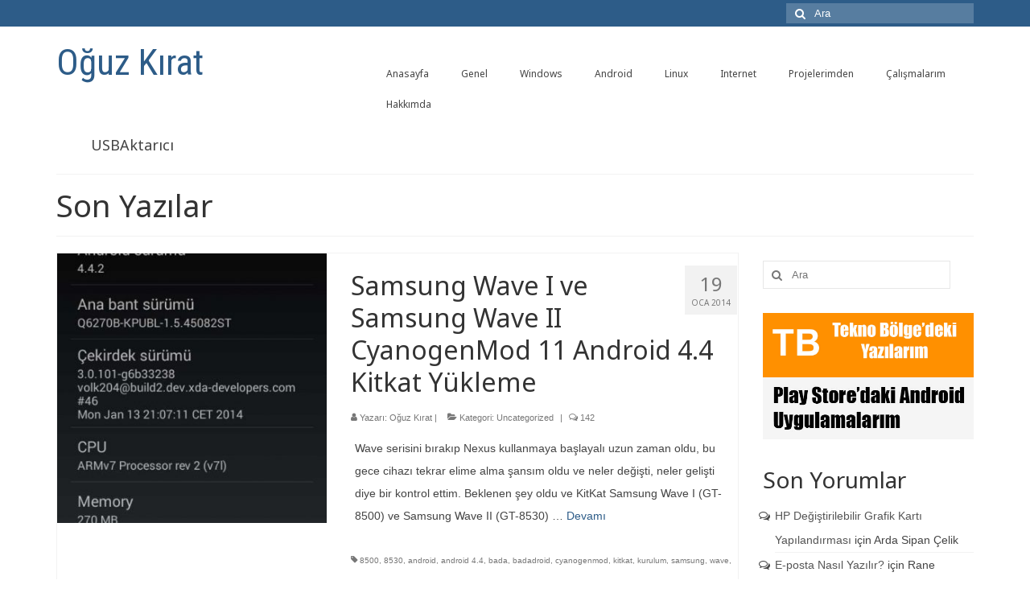

--- FILE ---
content_type: text/html; charset=UTF-8
request_url: https://blog.oguzkirat.com/page/2/
body_size: 12963
content:
<!DOCTYPE html>
<html class="no-js" lang="tr" itemscope="itemscope" itemtype="https://schema.org/WebPage">
<head>
  <meta charset="UTF-8">
  <meta name="viewport" content="width=device-width, initial-scale=1.0">
  <meta http-equiv="X-UA-Compatible" content="IE=edge">
  <title>Oğuz Kırat &#8211; Sayfa 2 &#8211; Oğuz&#039;un Kişisel Sitesi</title>
<meta name='robots' content='max-image-preview:large' />
<link rel='dns-prefetch' href='//fonts.googleapis.com' />
<link rel='dns-prefetch' href='//s.w.org' />
<link rel="alternate" type="application/rss+xml" title="Oğuz Kırat &raquo; beslemesi" href="https://blog.oguzkirat.com/feed/" />
<link rel="alternate" type="application/rss+xml" title="Oğuz Kırat &raquo; yorum beslemesi" href="https://blog.oguzkirat.com/comments/feed/" />
<script type="text/javascript">
window._wpemojiSettings = {"baseUrl":"https:\/\/s.w.org\/images\/core\/emoji\/13.1.0\/72x72\/","ext":".png","svgUrl":"https:\/\/s.w.org\/images\/core\/emoji\/13.1.0\/svg\/","svgExt":".svg","source":{"concatemoji":"https:\/\/blog.oguzkirat.com\/wp-includes\/js\/wp-emoji-release.min.js?ver=5.9.12"}};
/*! This file is auto-generated */
!function(e,a,t){var n,r,o,i=a.createElement("canvas"),p=i.getContext&&i.getContext("2d");function s(e,t){var a=String.fromCharCode;p.clearRect(0,0,i.width,i.height),p.fillText(a.apply(this,e),0,0);e=i.toDataURL();return p.clearRect(0,0,i.width,i.height),p.fillText(a.apply(this,t),0,0),e===i.toDataURL()}function c(e){var t=a.createElement("script");t.src=e,t.defer=t.type="text/javascript",a.getElementsByTagName("head")[0].appendChild(t)}for(o=Array("flag","emoji"),t.supports={everything:!0,everythingExceptFlag:!0},r=0;r<o.length;r++)t.supports[o[r]]=function(e){if(!p||!p.fillText)return!1;switch(p.textBaseline="top",p.font="600 32px Arial",e){case"flag":return s([127987,65039,8205,9895,65039],[127987,65039,8203,9895,65039])?!1:!s([55356,56826,55356,56819],[55356,56826,8203,55356,56819])&&!s([55356,57332,56128,56423,56128,56418,56128,56421,56128,56430,56128,56423,56128,56447],[55356,57332,8203,56128,56423,8203,56128,56418,8203,56128,56421,8203,56128,56430,8203,56128,56423,8203,56128,56447]);case"emoji":return!s([10084,65039,8205,55357,56613],[10084,65039,8203,55357,56613])}return!1}(o[r]),t.supports.everything=t.supports.everything&&t.supports[o[r]],"flag"!==o[r]&&(t.supports.everythingExceptFlag=t.supports.everythingExceptFlag&&t.supports[o[r]]);t.supports.everythingExceptFlag=t.supports.everythingExceptFlag&&!t.supports.flag,t.DOMReady=!1,t.readyCallback=function(){t.DOMReady=!0},t.supports.everything||(n=function(){t.readyCallback()},a.addEventListener?(a.addEventListener("DOMContentLoaded",n,!1),e.addEventListener("load",n,!1)):(e.attachEvent("onload",n),a.attachEvent("onreadystatechange",function(){"complete"===a.readyState&&t.readyCallback()})),(n=t.source||{}).concatemoji?c(n.concatemoji):n.wpemoji&&n.twemoji&&(c(n.twemoji),c(n.wpemoji)))}(window,document,window._wpemojiSettings);
</script>
<style type="text/css">
img.wp-smiley,
img.emoji {
	display: inline !important;
	border: none !important;
	box-shadow: none !important;
	height: 1em !important;
	width: 1em !important;
	margin: 0 0.07em !important;
	vertical-align: -0.1em !important;
	background: none !important;
	padding: 0 !important;
}
</style>
	<link rel='stylesheet' id='wp-block-library-css'  href='https://blog.oguzkirat.com/wp-includes/css/dist/block-library/style.min.css?ver=5.9.12' type='text/css' media='all' />
<style id='global-styles-inline-css' type='text/css'>
body{--wp--preset--color--black: #000;--wp--preset--color--cyan-bluish-gray: #abb8c3;--wp--preset--color--white: #fff;--wp--preset--color--pale-pink: #f78da7;--wp--preset--color--vivid-red: #cf2e2e;--wp--preset--color--luminous-vivid-orange: #ff6900;--wp--preset--color--luminous-vivid-amber: #fcb900;--wp--preset--color--light-green-cyan: #7bdcb5;--wp--preset--color--vivid-green-cyan: #00d084;--wp--preset--color--pale-cyan-blue: #8ed1fc;--wp--preset--color--vivid-cyan-blue: #0693e3;--wp--preset--color--vivid-purple: #9b51e0;--wp--preset--color--virtue-primary: #2d5c88;--wp--preset--color--virtue-primary-light: #6c8dab;--wp--preset--color--very-light-gray: #eee;--wp--preset--color--very-dark-gray: #444;--wp--preset--gradient--vivid-cyan-blue-to-vivid-purple: linear-gradient(135deg,rgba(6,147,227,1) 0%,rgb(155,81,224) 100%);--wp--preset--gradient--light-green-cyan-to-vivid-green-cyan: linear-gradient(135deg,rgb(122,220,180) 0%,rgb(0,208,130) 100%);--wp--preset--gradient--luminous-vivid-amber-to-luminous-vivid-orange: linear-gradient(135deg,rgba(252,185,0,1) 0%,rgba(255,105,0,1) 100%);--wp--preset--gradient--luminous-vivid-orange-to-vivid-red: linear-gradient(135deg,rgba(255,105,0,1) 0%,rgb(207,46,46) 100%);--wp--preset--gradient--very-light-gray-to-cyan-bluish-gray: linear-gradient(135deg,rgb(238,238,238) 0%,rgb(169,184,195) 100%);--wp--preset--gradient--cool-to-warm-spectrum: linear-gradient(135deg,rgb(74,234,220) 0%,rgb(151,120,209) 20%,rgb(207,42,186) 40%,rgb(238,44,130) 60%,rgb(251,105,98) 80%,rgb(254,248,76) 100%);--wp--preset--gradient--blush-light-purple: linear-gradient(135deg,rgb(255,206,236) 0%,rgb(152,150,240) 100%);--wp--preset--gradient--blush-bordeaux: linear-gradient(135deg,rgb(254,205,165) 0%,rgb(254,45,45) 50%,rgb(107,0,62) 100%);--wp--preset--gradient--luminous-dusk: linear-gradient(135deg,rgb(255,203,112) 0%,rgb(199,81,192) 50%,rgb(65,88,208) 100%);--wp--preset--gradient--pale-ocean: linear-gradient(135deg,rgb(255,245,203) 0%,rgb(182,227,212) 50%,rgb(51,167,181) 100%);--wp--preset--gradient--electric-grass: linear-gradient(135deg,rgb(202,248,128) 0%,rgb(113,206,126) 100%);--wp--preset--gradient--midnight: linear-gradient(135deg,rgb(2,3,129) 0%,rgb(40,116,252) 100%);--wp--preset--duotone--dark-grayscale: url('#wp-duotone-dark-grayscale');--wp--preset--duotone--grayscale: url('#wp-duotone-grayscale');--wp--preset--duotone--purple-yellow: url('#wp-duotone-purple-yellow');--wp--preset--duotone--blue-red: url('#wp-duotone-blue-red');--wp--preset--duotone--midnight: url('#wp-duotone-midnight');--wp--preset--duotone--magenta-yellow: url('#wp-duotone-magenta-yellow');--wp--preset--duotone--purple-green: url('#wp-duotone-purple-green');--wp--preset--duotone--blue-orange: url('#wp-duotone-blue-orange');--wp--preset--font-size--small: 13px;--wp--preset--font-size--medium: 20px;--wp--preset--font-size--large: 36px;--wp--preset--font-size--x-large: 42px;}.has-black-color{color: var(--wp--preset--color--black) !important;}.has-cyan-bluish-gray-color{color: var(--wp--preset--color--cyan-bluish-gray) !important;}.has-white-color{color: var(--wp--preset--color--white) !important;}.has-pale-pink-color{color: var(--wp--preset--color--pale-pink) !important;}.has-vivid-red-color{color: var(--wp--preset--color--vivid-red) !important;}.has-luminous-vivid-orange-color{color: var(--wp--preset--color--luminous-vivid-orange) !important;}.has-luminous-vivid-amber-color{color: var(--wp--preset--color--luminous-vivid-amber) !important;}.has-light-green-cyan-color{color: var(--wp--preset--color--light-green-cyan) !important;}.has-vivid-green-cyan-color{color: var(--wp--preset--color--vivid-green-cyan) !important;}.has-pale-cyan-blue-color{color: var(--wp--preset--color--pale-cyan-blue) !important;}.has-vivid-cyan-blue-color{color: var(--wp--preset--color--vivid-cyan-blue) !important;}.has-vivid-purple-color{color: var(--wp--preset--color--vivid-purple) !important;}.has-black-background-color{background-color: var(--wp--preset--color--black) !important;}.has-cyan-bluish-gray-background-color{background-color: var(--wp--preset--color--cyan-bluish-gray) !important;}.has-white-background-color{background-color: var(--wp--preset--color--white) !important;}.has-pale-pink-background-color{background-color: var(--wp--preset--color--pale-pink) !important;}.has-vivid-red-background-color{background-color: var(--wp--preset--color--vivid-red) !important;}.has-luminous-vivid-orange-background-color{background-color: var(--wp--preset--color--luminous-vivid-orange) !important;}.has-luminous-vivid-amber-background-color{background-color: var(--wp--preset--color--luminous-vivid-amber) !important;}.has-light-green-cyan-background-color{background-color: var(--wp--preset--color--light-green-cyan) !important;}.has-vivid-green-cyan-background-color{background-color: var(--wp--preset--color--vivid-green-cyan) !important;}.has-pale-cyan-blue-background-color{background-color: var(--wp--preset--color--pale-cyan-blue) !important;}.has-vivid-cyan-blue-background-color{background-color: var(--wp--preset--color--vivid-cyan-blue) !important;}.has-vivid-purple-background-color{background-color: var(--wp--preset--color--vivid-purple) !important;}.has-black-border-color{border-color: var(--wp--preset--color--black) !important;}.has-cyan-bluish-gray-border-color{border-color: var(--wp--preset--color--cyan-bluish-gray) !important;}.has-white-border-color{border-color: var(--wp--preset--color--white) !important;}.has-pale-pink-border-color{border-color: var(--wp--preset--color--pale-pink) !important;}.has-vivid-red-border-color{border-color: var(--wp--preset--color--vivid-red) !important;}.has-luminous-vivid-orange-border-color{border-color: var(--wp--preset--color--luminous-vivid-orange) !important;}.has-luminous-vivid-amber-border-color{border-color: var(--wp--preset--color--luminous-vivid-amber) !important;}.has-light-green-cyan-border-color{border-color: var(--wp--preset--color--light-green-cyan) !important;}.has-vivid-green-cyan-border-color{border-color: var(--wp--preset--color--vivid-green-cyan) !important;}.has-pale-cyan-blue-border-color{border-color: var(--wp--preset--color--pale-cyan-blue) !important;}.has-vivid-cyan-blue-border-color{border-color: var(--wp--preset--color--vivid-cyan-blue) !important;}.has-vivid-purple-border-color{border-color: var(--wp--preset--color--vivid-purple) !important;}.has-vivid-cyan-blue-to-vivid-purple-gradient-background{background: var(--wp--preset--gradient--vivid-cyan-blue-to-vivid-purple) !important;}.has-light-green-cyan-to-vivid-green-cyan-gradient-background{background: var(--wp--preset--gradient--light-green-cyan-to-vivid-green-cyan) !important;}.has-luminous-vivid-amber-to-luminous-vivid-orange-gradient-background{background: var(--wp--preset--gradient--luminous-vivid-amber-to-luminous-vivid-orange) !important;}.has-luminous-vivid-orange-to-vivid-red-gradient-background{background: var(--wp--preset--gradient--luminous-vivid-orange-to-vivid-red) !important;}.has-very-light-gray-to-cyan-bluish-gray-gradient-background{background: var(--wp--preset--gradient--very-light-gray-to-cyan-bluish-gray) !important;}.has-cool-to-warm-spectrum-gradient-background{background: var(--wp--preset--gradient--cool-to-warm-spectrum) !important;}.has-blush-light-purple-gradient-background{background: var(--wp--preset--gradient--blush-light-purple) !important;}.has-blush-bordeaux-gradient-background{background: var(--wp--preset--gradient--blush-bordeaux) !important;}.has-luminous-dusk-gradient-background{background: var(--wp--preset--gradient--luminous-dusk) !important;}.has-pale-ocean-gradient-background{background: var(--wp--preset--gradient--pale-ocean) !important;}.has-electric-grass-gradient-background{background: var(--wp--preset--gradient--electric-grass) !important;}.has-midnight-gradient-background{background: var(--wp--preset--gradient--midnight) !important;}.has-small-font-size{font-size: var(--wp--preset--font-size--small) !important;}.has-medium-font-size{font-size: var(--wp--preset--font-size--medium) !important;}.has-large-font-size{font-size: var(--wp--preset--font-size--large) !important;}.has-x-large-font-size{font-size: var(--wp--preset--font-size--x-large) !important;}
</style>
<link rel='stylesheet' id='virtue_theme-css'  href='https://blog.oguzkirat.com/wp-content/themes/virtue/assets/css/virtue.css?ver=3.4.5' type='text/css' media='all' />
<link rel='stylesheet' id='virtue_skin-css'  href='https://blog.oguzkirat.com/wp-content/themes/virtue/assets/css/skins/default.css?ver=3.4.5' type='text/css' media='all' />
<link rel='stylesheet' id='redux-google-fonts-virtue-css'  href='https://fonts.googleapis.com/css?family=Roboto+Condensed%3A400%7CLato%3A400%7CNoto+Sans%3A400%2C700&#038;subset=latin-ext&#038;ver=1539891007' type='text/css' media='all' />
<!--[if lt IE 9]>
<script type='text/javascript' src='https://blog.oguzkirat.com/wp-content/themes/virtue/assets/js/vendor/respond.min.js?ver=5.9.12' id='virtue-respond-js'></script>
<![endif]-->
<script type='text/javascript' src='https://blog.oguzkirat.com/wp-includes/js/jquery/jquery.min.js?ver=3.6.0' id='jquery-core-js'></script>
<script type='text/javascript' src='https://blog.oguzkirat.com/wp-includes/js/jquery/jquery-migrate.min.js?ver=3.3.2' id='jquery-migrate-js'></script>
<link rel="https://api.w.org/" href="https://blog.oguzkirat.com/wp-json/" /><link rel="EditURI" type="application/rsd+xml" title="RSD" href="https://blog.oguzkirat.com/xmlrpc.php?rsd" />
<link rel="wlwmanifest" type="application/wlwmanifest+xml" href="https://blog.oguzkirat.com/wp-includes/wlwmanifest.xml" /> 
<meta name="generator" content="WordPress 5.9.12" />
<style type="text/css">#logo {padding-top:25px;}#logo {padding-bottom:10px;}#logo {margin-left:0px;}#logo {margin-right:0px;}#nav-main {margin-top:40px;}#nav-main {margin-bottom:10px;}.headerfont, .tp-caption {font-family:Noto Sans;}.topbarmenu ul li {font-family:Noto Sans;}input[type=number]::-webkit-inner-spin-button, input[type=number]::-webkit-outer-spin-button { -webkit-appearance: none; margin: 0; } input[type=number] {-moz-appearance: textfield;}.quantity input::-webkit-outer-spin-button,.quantity input::-webkit-inner-spin-button {display: none;}.product_item .product_details h5 {text-transform: none;}.product_item .product_details h5 {min-height:40px;}.entry-content p { margin-bottom:16px;}</style><style type="text/css">.recentcomments a{display:inline !important;padding:0 !important;margin:0 !important;}</style><style type="text/css" title="dynamic-css" class="options-output">header #logo a.brand,.logofont{font-family:"Roboto Condensed";line-height:40px;font-weight:400;font-style:normal;font-size:45px;}.kad_tagline{font-family:Lato;line-height:20px;font-weight:400;font-style:normal;color:#444444;font-size:14px;}.product_item .product_details h5{font-family:Lato;line-height:20px;font-weight:normal;font-style:700;font-size:16px;}h1{font-family:"Noto Sans";line-height:40px;font-weight:400;font-style:normal;font-size:38px;}h2{font-family:"Noto Sans";line-height:40px;font-weight:normal;font-style:normal;font-size:32px;}h3{font-family:"Noto Sans";line-height:40px;font-weight:400;font-style:normal;font-size:28px;}h4{font-family:"Noto Sans";line-height:40px;font-weight:400;font-style:normal;font-size:24px;}h5{font-family:"Noto Sans";line-height:24px;font-weight:700;font-style:normal;font-size:18px;}body{font-family:Verdana, Geneva, sans-serif;line-height:28px;font-weight:400;font-style:normal;font-size:14px;}#nav-main ul.sf-menu a{font-family:"Noto Sans";line-height:18px;font-weight:400;font-style:normal;font-size:12px;}#nav-second ul.sf-menu a{font-family:"Noto Sans";line-height:22px;font-weight:400;font-style:normal;font-size:18px;}.kad-nav-inner .kad-mnav, .kad-mobile-nav .kad-nav-inner li a,.nav-trigger-case{font-family:"Noto Sans";line-height:20px;font-weight:400;font-style:normal;font-size:16px;}</style></head>
<body class="home blog paged wp-embed-responsive paged-2 wide">
	<div id="kt-skip-link"><a href="#content">Skip to Main Content</a></div><svg xmlns="http://www.w3.org/2000/svg" viewBox="0 0 0 0" width="0" height="0" focusable="false" role="none" style="visibility: hidden; position: absolute; left: -9999px; overflow: hidden;" ><defs><filter id="wp-duotone-dark-grayscale"><feColorMatrix color-interpolation-filters="sRGB" type="matrix" values=" .299 .587 .114 0 0 .299 .587 .114 0 0 .299 .587 .114 0 0 .299 .587 .114 0 0 " /><feComponentTransfer color-interpolation-filters="sRGB" ><feFuncR type="table" tableValues="0 0.49803921568627" /><feFuncG type="table" tableValues="0 0.49803921568627" /><feFuncB type="table" tableValues="0 0.49803921568627" /><feFuncA type="table" tableValues="1 1" /></feComponentTransfer><feComposite in2="SourceGraphic" operator="in" /></filter></defs></svg><svg xmlns="http://www.w3.org/2000/svg" viewBox="0 0 0 0" width="0" height="0" focusable="false" role="none" style="visibility: hidden; position: absolute; left: -9999px; overflow: hidden;" ><defs><filter id="wp-duotone-grayscale"><feColorMatrix color-interpolation-filters="sRGB" type="matrix" values=" .299 .587 .114 0 0 .299 .587 .114 0 0 .299 .587 .114 0 0 .299 .587 .114 0 0 " /><feComponentTransfer color-interpolation-filters="sRGB" ><feFuncR type="table" tableValues="0 1" /><feFuncG type="table" tableValues="0 1" /><feFuncB type="table" tableValues="0 1" /><feFuncA type="table" tableValues="1 1" /></feComponentTransfer><feComposite in2="SourceGraphic" operator="in" /></filter></defs></svg><svg xmlns="http://www.w3.org/2000/svg" viewBox="0 0 0 0" width="0" height="0" focusable="false" role="none" style="visibility: hidden; position: absolute; left: -9999px; overflow: hidden;" ><defs><filter id="wp-duotone-purple-yellow"><feColorMatrix color-interpolation-filters="sRGB" type="matrix" values=" .299 .587 .114 0 0 .299 .587 .114 0 0 .299 .587 .114 0 0 .299 .587 .114 0 0 " /><feComponentTransfer color-interpolation-filters="sRGB" ><feFuncR type="table" tableValues="0.54901960784314 0.98823529411765" /><feFuncG type="table" tableValues="0 1" /><feFuncB type="table" tableValues="0.71764705882353 0.25490196078431" /><feFuncA type="table" tableValues="1 1" /></feComponentTransfer><feComposite in2="SourceGraphic" operator="in" /></filter></defs></svg><svg xmlns="http://www.w3.org/2000/svg" viewBox="0 0 0 0" width="0" height="0" focusable="false" role="none" style="visibility: hidden; position: absolute; left: -9999px; overflow: hidden;" ><defs><filter id="wp-duotone-blue-red"><feColorMatrix color-interpolation-filters="sRGB" type="matrix" values=" .299 .587 .114 0 0 .299 .587 .114 0 0 .299 .587 .114 0 0 .299 .587 .114 0 0 " /><feComponentTransfer color-interpolation-filters="sRGB" ><feFuncR type="table" tableValues="0 1" /><feFuncG type="table" tableValues="0 0.27843137254902" /><feFuncB type="table" tableValues="0.5921568627451 0.27843137254902" /><feFuncA type="table" tableValues="1 1" /></feComponentTransfer><feComposite in2="SourceGraphic" operator="in" /></filter></defs></svg><svg xmlns="http://www.w3.org/2000/svg" viewBox="0 0 0 0" width="0" height="0" focusable="false" role="none" style="visibility: hidden; position: absolute; left: -9999px; overflow: hidden;" ><defs><filter id="wp-duotone-midnight"><feColorMatrix color-interpolation-filters="sRGB" type="matrix" values=" .299 .587 .114 0 0 .299 .587 .114 0 0 .299 .587 .114 0 0 .299 .587 .114 0 0 " /><feComponentTransfer color-interpolation-filters="sRGB" ><feFuncR type="table" tableValues="0 0" /><feFuncG type="table" tableValues="0 0.64705882352941" /><feFuncB type="table" tableValues="0 1" /><feFuncA type="table" tableValues="1 1" /></feComponentTransfer><feComposite in2="SourceGraphic" operator="in" /></filter></defs></svg><svg xmlns="http://www.w3.org/2000/svg" viewBox="0 0 0 0" width="0" height="0" focusable="false" role="none" style="visibility: hidden; position: absolute; left: -9999px; overflow: hidden;" ><defs><filter id="wp-duotone-magenta-yellow"><feColorMatrix color-interpolation-filters="sRGB" type="matrix" values=" .299 .587 .114 0 0 .299 .587 .114 0 0 .299 .587 .114 0 0 .299 .587 .114 0 0 " /><feComponentTransfer color-interpolation-filters="sRGB" ><feFuncR type="table" tableValues="0.78039215686275 1" /><feFuncG type="table" tableValues="0 0.94901960784314" /><feFuncB type="table" tableValues="0.35294117647059 0.47058823529412" /><feFuncA type="table" tableValues="1 1" /></feComponentTransfer><feComposite in2="SourceGraphic" operator="in" /></filter></defs></svg><svg xmlns="http://www.w3.org/2000/svg" viewBox="0 0 0 0" width="0" height="0" focusable="false" role="none" style="visibility: hidden; position: absolute; left: -9999px; overflow: hidden;" ><defs><filter id="wp-duotone-purple-green"><feColorMatrix color-interpolation-filters="sRGB" type="matrix" values=" .299 .587 .114 0 0 .299 .587 .114 0 0 .299 .587 .114 0 0 .299 .587 .114 0 0 " /><feComponentTransfer color-interpolation-filters="sRGB" ><feFuncR type="table" tableValues="0.65098039215686 0.40392156862745" /><feFuncG type="table" tableValues="0 1" /><feFuncB type="table" tableValues="0.44705882352941 0.4" /><feFuncA type="table" tableValues="1 1" /></feComponentTransfer><feComposite in2="SourceGraphic" operator="in" /></filter></defs></svg><svg xmlns="http://www.w3.org/2000/svg" viewBox="0 0 0 0" width="0" height="0" focusable="false" role="none" style="visibility: hidden; position: absolute; left: -9999px; overflow: hidden;" ><defs><filter id="wp-duotone-blue-orange"><feColorMatrix color-interpolation-filters="sRGB" type="matrix" values=" .299 .587 .114 0 0 .299 .587 .114 0 0 .299 .587 .114 0 0 .299 .587 .114 0 0 " /><feComponentTransfer color-interpolation-filters="sRGB" ><feFuncR type="table" tableValues="0.098039215686275 1" /><feFuncG type="table" tableValues="0 0.66274509803922" /><feFuncB type="table" tableValues="0.84705882352941 0.41960784313725" /><feFuncA type="table" tableValues="1 1" /></feComponentTransfer><feComposite in2="SourceGraphic" operator="in" /></filter></defs></svg>
	<div id="wrapper" class="container">
	<header class="banner headerclass" itemscope itemtype="https://schema.org/WPHeader">
	<div id="topbar" class="topclass">
	<div class="container">
		<div class="row">
			<div class="col-md-6 col-sm-6 kad-topbar-left">
				<div class="topbarmenu clearfix">
								</div>
			</div><!-- close col-md-6 --> 
			<div class="col-md-6 col-sm-6 kad-topbar-right">
				<div id="topbar-search" class="topbar-widget">
					<form role="search" method="get" class="form-search" action="https://blog.oguzkirat.com/">
	<label>
		<span class="screen-reader-text">Şunu ara:</span>
		<input type="text" value="" name="s" class="search-query" placeholder="Ara">
	</label>
	<button type="submit" class="search-icon"><i class="icon-search"></i></button>
</form>				</div>
			</div> <!-- close col-md-6-->
		</div> <!-- Close Row -->
	</div> <!-- Close Container -->
</div>	<div class="container">
		<div class="row">
			<div class="col-md-4 clearfix kad-header-left">
				<div id="logo" class="logocase">
					<a class="brand logofont" href="https://blog.oguzkirat.com/">
						Oğuz Kırat					</a>
									</div> <!-- Close #logo -->
			</div><!-- close logo span -->
							<div class="col-md-8 kad-header-right">
					<nav id="nav-main" class="clearfix" itemscope itemtype="https://schema.org/SiteNavigationElement">
						<ul id="menu-anamenu" class="sf-menu"><li  class=" current-menu-item menu-item-5"><a href="https://blog.oguzkirat.com"><span>Anasayfa</span></a></li>
<li  class=" menu-item-1145"><a href="https://blog.oguzkirat.com/kategori/genel/"><span>Genel</span></a></li>
<li  class=" menu-item-1216"><a href="https://blog.oguzkirat.com/kategori/windows-bolumu/"><span>Windows</span></a></li>
<li  class=" menu-item-1217"><a href="https://blog.oguzkirat.com/kategori/android-bolumu/"><span>Android</span></a></li>
<li  class=" menu-item-1143"><a href="https://blog.oguzkirat.com/kategori/linux-bolumu/"><span>Linux</span></a></li>
<li  class=" menu-item-1142"><a href="https://blog.oguzkirat.com/kategori/internet-bolumu/"><span>Internet</span></a></li>
<li  class=" menu-item-1201"><a href="https://blog.oguzkirat.com/kategori/projelerimden/"><span>Projelerimden</span></a></li>
<li  class=" sf-dropdown menu-item-633"><a href="https://blog.oguzkirat.com/calisma-listesi/"><span>Çalışmalarım</span></a>
<ul class="sub-menu sf-dropdown-menu dropdown">
	<li  class=" menu-item-615"><a title=" " href="https://blog.oguzkirat.com/calisma-listesi/"><span>Tüm Çalışmalarım</span></a></li>
	<li  class=" menu-item-614"><a title=" " href="https://blog.oguzkirat.com/odullu-calismalarim/"><span>Ödüllü Çalışmalarım</span></a></li>
</ul>
</li>
<li  class=" menu-item-632"><a href="https://blog.oguzkirat.com/hakkimda/"><span>Hakkımda</span></a></li>
</ul>					</nav> 
				</div> <!-- Close menuclass-->
			       
		</div> <!-- Close Row -->
					<div id="mobile-nav-trigger" class="nav-trigger">
				<button class="nav-trigger-case mobileclass collapsed" data-toggle="collapse" data-target=".kad-nav-collapse">
					<span class="kad-navbtn"><i class="icon-reorder"></i></span>
					<span class="kad-menu-name">Menü</span>
				</button>
			</div>
			<div id="kad-mobile-nav" class="kad-mobile-nav">
				<div class="kad-nav-inner mobileclass">
					<div class="kad-nav-collapse">
					<ul id="menu-anamenu-1" class="kad-mnav"><li  class=" current-menu-item menu-item-5"><a href="https://blog.oguzkirat.com"><span>Anasayfa</span></a></li>
<li  class=" menu-item-1145"><a href="https://blog.oguzkirat.com/kategori/genel/"><span>Genel</span></a></li>
<li  class=" menu-item-1216"><a href="https://blog.oguzkirat.com/kategori/windows-bolumu/"><span>Windows</span></a></li>
<li  class=" menu-item-1217"><a href="https://blog.oguzkirat.com/kategori/android-bolumu/"><span>Android</span></a></li>
<li  class=" menu-item-1143"><a href="https://blog.oguzkirat.com/kategori/linux-bolumu/"><span>Linux</span></a></li>
<li  class=" menu-item-1142"><a href="https://blog.oguzkirat.com/kategori/internet-bolumu/"><span>Internet</span></a></li>
<li  class=" menu-item-1201"><a href="https://blog.oguzkirat.com/kategori/projelerimden/"><span>Projelerimden</span></a></li>
<li  class=" sf-dropdown menu-item-633"><a href="https://blog.oguzkirat.com/calisma-listesi/"><span>Çalışmalarım</span></a>
<ul class="sub-menu sf-dropdown-menu dropdown">
	<li  class=" menu-item-615"><a title=" " href="https://blog.oguzkirat.com/calisma-listesi/"><span>Tüm Çalışmalarım</span></a></li>
	<li  class=" menu-item-614"><a title=" " href="https://blog.oguzkirat.com/odullu-calismalarim/"><span>Ödüllü Çalışmalarım</span></a></li>
</ul>
</li>
<li  class=" menu-item-632"><a href="https://blog.oguzkirat.com/hakkimda/"><span>Hakkımda</span></a></li>
</ul>					</div>
				</div>
			</div>
		 
	</div> <!-- Close Container -->
			<section id="cat_nav" class="navclass">
			<div class="container">
				<nav id="nav-second" class="clearfix" itemscope itemtype="https://schema.org/SiteNavigationElement">
					<ul id="menu-ikincimenu" class="sf-menu"><li  class=" menu-item-958"><a href="http://usbaktarici.oguzkirat.com"><span>USBAktarıcı</span></a></li>
</ul>				</nav>
			</div><!--close container-->
		</section>
	</header>
	<div class="wrap contentclass" role="document">

			<div id="homeheader" class="welcomeclass">
			<div class="container">
				<div class="page-header">
					<h1 class="entry-title" itemprop="name">
						Son Yazılar					</h1>
				</div>
			</div><!--container-->
		</div><!--welomeclass-->
	
	<div id="content" class="container homepagecontent container-contained">
		<div class="row">
			<div class="main col-lg-9 col-md-8" role="main">
				<div class="entry-content" itemprop="mainContentOfPage" itemscope itemtype="https://schema.org/WebPageElement">

													<div class="homecontent   postlist clearfix home-margin"> 
										    <article id="post-1371" class="post-1371 post type-post status-publish format-standard has-post-thumbnail hentry category-uncategorized tag-367 tag-368 tag-android tag-android-4-4 tag-bada tag-badadroid tag-cyanogenmod tag-kitkat tag-kurulum tag-samsung tag-wave tag-yukleme" itemscope="" itemtype="https://schema.org/BlogPosting">
        <div class="row">
                        <div class="col-md-5 post-image-container">
                    <div class="imghoverclass img-margin-center" itemprop="image" itemscope itemtype="https://schema.org/ImageObject">
                        <a href="https://blog.oguzkirat.com/1371/samsung-wave-i-cyanogenmod-11-android-4-4-kitkat-yukleme/" title="Samsung Wave I ve Samsung Wave II CyanogenMod 11 Android 4.4 Kitkat Yükleme">
                            <img src="https://blog.oguzkirat.com/wp-content/uploads/2014/01/badadroid-cm11-sc2-365x365.jpg" alt="Samsung Wave I ve Samsung Wave II CyanogenMod 11 Android 4.4 Kitkat Yükleme" width="365" height="365" itemprop="contentUrl"   class="iconhover" srcset="https://blog.oguzkirat.com/wp-content/uploads/2014/01/badadroid-cm11-sc2-365x365.jpg 365w, https://blog.oguzkirat.com/wp-content/uploads/2014/01/badadroid-cm11-sc2-150x150.jpg 150w" sizes="(max-width: 365px) 100vw, 365px">
								<meta itemprop="url" content="https://blog.oguzkirat.com/wp-content/uploads/2014/01/badadroid-cm11-sc2-365x365.jpg">
								<meta itemprop="width" content="365">
								<meta itemprop="height" content="365">
                        </a> 
                     </div>
                 </div>
                    
            <div class="col-md-7 post-text-container postcontent">
                <div class="postmeta updated color_gray">
	<div class="postdate bg-lightgray headerfont">
		<meta itemprop="datePublished" content="2016-01-19T03:50:30+02:00">
		<span class="postday">19</span>
		Oca 2014	</div>
</div> 
                <header>
                    <a href="https://blog.oguzkirat.com/1371/samsung-wave-i-cyanogenmod-11-android-4-4-kitkat-yukleme/">
                        <h2 class="entry-title" itemprop="name headline">
                            Samsung Wave I ve Samsung Wave II CyanogenMod 11 Android 4.4 Kitkat Yükleme 
                        </h2>
                    </a>
                    <div class="subhead">
    <span class="postauthortop author vcard">
    <i class="icon-user"></i> Yazarı:  <span itemprop="author"><a href="https://blog.oguzkirat.com/author/oguz/" class="fn" rel="author">Oğuz Kırat</a></span> |</span>
      
    <span class="postedintop"><i class="icon-folder-open"></i> Kategori: <a href="https://blog.oguzkirat.com/kategori/uncategorized/" rel="category tag">Uncategorized</a></span>     <span class="kad-hidepostedin">|</span>
    <span class="postcommentscount">
    <i class="icon-comments-alt"></i> 142    </span>
</div>    
                </header>
                <div class="entry-content" itemprop="description">
                    <p>Wave serisini bırakıp Nexus kullanmaya başlayalı uzun zaman oldu, bu gece cihazı tekrar elime alma şansım oldu ve neler değişti, neler gelişti diye bir kontrol ettim. Beklenen şey oldu ve KitKat Samsung Wave I (GT-8500) ve Samsung Wave II (GT-8530) &hellip; <a href="https://blog.oguzkirat.com/1371/samsung-wave-i-cyanogenmod-11-android-4-4-kitkat-yukleme/">Devamı</a></p>
                </div>
                <footer>
                <meta itemscope itemprop="mainEntityOfPage" content="https://blog.oguzkirat.com/1371/samsung-wave-i-cyanogenmod-11-android-4-4-kitkat-yukleme/" itemType="https://schema.org/WebPage" itemid="https://blog.oguzkirat.com/1371/samsung-wave-i-cyanogenmod-11-android-4-4-kitkat-yukleme/"><meta itemprop="dateModified" content="2016-01-19T03:50:30+02:00"><div itemprop="publisher" itemscope itemtype="https://schema.org/Organization"><meta itemprop="name" content="Oğuz Kırat"></div>                        <span class="posttags color_gray"><i class="icon-tag"></i> <a href="https://blog.oguzkirat.com/etiket/8500/" rel="tag">8500</a>, <a href="https://blog.oguzkirat.com/etiket/8530/" rel="tag">8530</a>, <a href="https://blog.oguzkirat.com/etiket/android/" rel="tag">android</a>, <a href="https://blog.oguzkirat.com/etiket/android-4-4/" rel="tag">android 4.4</a>, <a href="https://blog.oguzkirat.com/etiket/bada/" rel="tag">bada</a>, <a href="https://blog.oguzkirat.com/etiket/badadroid/" rel="tag">badadroid</a>, <a href="https://blog.oguzkirat.com/etiket/cyanogenmod/" rel="tag">cyanogenmod</a>, <a href="https://blog.oguzkirat.com/etiket/kitkat/" rel="tag">kitkat</a>, <a href="https://blog.oguzkirat.com/etiket/kurulum/" rel="tag">kurulum</a>, <a href="https://blog.oguzkirat.com/etiket/samsung/" rel="tag">samsung</a>, <a href="https://blog.oguzkirat.com/etiket/wave/" rel="tag">wave</a>, <a href="https://blog.oguzkirat.com/etiket/yukleme/" rel="tag">yükleme</a></span>
                                    </footer>
            </div><!-- Text size -->
        </div><!-- row-->
    </article> <!-- Article -->    <article id="post-1303" class="post-1303 post type-post status-publish format-standard hentry category-anasayfa category-genel category-haberakisi tag-6770m tag-amd tag-degistirilebilir tag-ekran tag-grafik tag-grafikler tag-guncelleme tag-hd tag-hp tag-intel tag-karti tag-pavilion tag-radeon tag-surucu" itemscope="" itemtype="https://schema.org/BlogPosting">
        <div class="row">
                        <div class="col-md-5 post-image-container">
                    <div class="imghoverclass img-margin-center" itemprop="image" itemscope itemtype="https://schema.org/ImageObject">
                        <a href="https://blog.oguzkirat.com/1303/amd-intel-hybrid-degistirilebilir-ekran-grafik-kartlarinin-suruculerini-son-surume-guncelleme/" title="AMD + Intel Hybrid Değiştirilebilir Ekran Kartlarının Sürücülerini Son Sürüme Güncelleme">
                            <img src="https://blog.oguzkirat.com/wp-content/themes/virtue/assets/img/placeholder-min.jpg" alt="AMD + Intel Hybrid Değiştirilebilir Ekran Kartlarının Sürücülerini Son Sürüme Güncelleme" width="365" height="365" itemprop="contentUrl"   class="iconhover" >
								<meta itemprop="url" content="https://blog.oguzkirat.com/wp-content/themes/virtue/assets/img/placeholder-min.jpg">
								<meta itemprop="width" content="365">
								<meta itemprop="height" content="365">
                        </a> 
                     </div>
                 </div>
                    
            <div class="col-md-7 post-text-container postcontent">
                <div class="postmeta updated color_gray">
	<div class="postdate bg-lightgray headerfont">
		<meta itemprop="datePublished" content="2014-02-15T20:57:00+02:00">
		<span class="postday">22</span>
		Kas 2013	</div>
</div> 
                <header>
                    <a href="https://blog.oguzkirat.com/1303/amd-intel-hybrid-degistirilebilir-ekran-grafik-kartlarinin-suruculerini-son-surume-guncelleme/">
                        <h2 class="entry-title" itemprop="name headline">
                            AMD + Intel Hybrid Değiştirilebilir Ekran Kartlarının Sürücülerini Son Sürüme Güncelleme 
                        </h2>
                    </a>
                    <div class="subhead">
    <span class="postauthortop author vcard">
    <i class="icon-user"></i> Yazarı:  <span itemprop="author"><a href="https://blog.oguzkirat.com/author/oguz/" class="fn" rel="author">Oğuz Kırat</a></span> |</span>
      
    <span class="postedintop"><i class="icon-folder-open"></i> Kategori: <a href="https://blog.oguzkirat.com/kategori/anasayfa/" rel="category tag">Anasayfa</a>, <a href="https://blog.oguzkirat.com/kategori/genel/" rel="category tag">Genel</a>, <a href="https://blog.oguzkirat.com/kategori/haberakisi/" rel="category tag">Haber Akışı</a></span>     <span class="kad-hidepostedin">|</span>
    <span class="postcommentscount">
    <i class="icon-comments-alt"></i> 34    </span>
</div>    
                </header>
                <div class="entry-content" itemprop="description">
                    <p>Eğer benim gibi Intel ve AMD Ekran Kartı içeren ve değiştirilebilir grafikler özelliğine sahip bir dizüstü bilgisayara sahipseniz, daha piyasaya çıkışının üzerinden neredeyse bir yıl geçmiş olsa bile bilgisayar üreticiniz ekran kartı sürücünüzü güncellememe kararı aldıysa ve yayınladığı en son &hellip; <a href="https://blog.oguzkirat.com/1303/amd-intel-hybrid-degistirilebilir-ekran-grafik-kartlarinin-suruculerini-son-surume-guncelleme/">Devamı</a></p>
                </div>
                <footer>
                <meta itemscope itemprop="mainEntityOfPage" content="https://blog.oguzkirat.com/1303/amd-intel-hybrid-degistirilebilir-ekran-grafik-kartlarinin-suruculerini-son-surume-guncelleme/" itemType="https://schema.org/WebPage" itemid="https://blog.oguzkirat.com/1303/amd-intel-hybrid-degistirilebilir-ekran-grafik-kartlarinin-suruculerini-son-surume-guncelleme/"><meta itemprop="dateModified" content="2014-02-15T20:57:00+02:00"><div itemprop="publisher" itemscope itemtype="https://schema.org/Organization"><meta itemprop="name" content="Oğuz Kırat"></div>                        <span class="posttags color_gray"><i class="icon-tag"></i> <a href="https://blog.oguzkirat.com/etiket/6770m/" rel="tag">6770M</a>, <a href="https://blog.oguzkirat.com/etiket/amd/" rel="tag">amd</a>, <a href="https://blog.oguzkirat.com/etiket/degistirilebilir/" rel="tag">değiştirilebilir</a>, <a href="https://blog.oguzkirat.com/etiket/ekran/" rel="tag">ekran</a>, <a href="https://blog.oguzkirat.com/etiket/grafik/" rel="tag">grafik</a>, <a href="https://blog.oguzkirat.com/etiket/grafikler/" rel="tag">grafikler</a>, <a href="https://blog.oguzkirat.com/etiket/guncelleme/" rel="tag">güncelleme</a>, <a href="https://blog.oguzkirat.com/etiket/hd/" rel="tag">HD</a>, <a href="https://blog.oguzkirat.com/etiket/hp/" rel="tag">hp</a>, <a href="https://blog.oguzkirat.com/etiket/intel/" rel="tag">intel</a>, <a href="https://blog.oguzkirat.com/etiket/karti/" rel="tag">kartı</a>, <a href="https://blog.oguzkirat.com/etiket/pavilion/" rel="tag">pavilion</a>, <a href="https://blog.oguzkirat.com/etiket/radeon/" rel="tag">Radeon</a>, <a href="https://blog.oguzkirat.com/etiket/surucu/" rel="tag">sürücü</a></span>
                                    </footer>
            </div><!-- Text size -->
        </div><!-- row-->
    </article> <!-- Article -->    <article id="post-1293" class="post-1293 post type-post status-publish format-standard hentry category-anasayfa category-diger category-genel" itemscope="" itemtype="https://schema.org/BlogPosting">
        <div class="row">
                        <div class="col-md-5 post-image-container">
                    <div class="imghoverclass img-margin-center" itemprop="image" itemscope itemtype="https://schema.org/ImageObject">
                        <a href="https://blog.oguzkirat.com/1293/cocugu-uygulama-ici-satin-alim-yapan-babanin-isyani/" title="Çocuğu Uygulama İçi Satın Alım Yapan Babanın İsyanı">
                            <img src="https://blog.oguzkirat.com/wp-content/themes/virtue/assets/img/placeholder-min.jpg" alt="Çocuğu Uygulama İçi Satın Alım Yapan Babanın İsyanı" width="365" height="365" itemprop="contentUrl"   class="iconhover" >
								<meta itemprop="url" content="https://blog.oguzkirat.com/wp-content/themes/virtue/assets/img/placeholder-min.jpg">
								<meta itemprop="width" content="365">
								<meta itemprop="height" content="365">
                        </a> 
                     </div>
                 </div>
                    
            <div class="col-md-7 post-text-container postcontent">
                <div class="postmeta updated color_gray">
	<div class="postdate bg-lightgray headerfont">
		<meta itemprop="datePublished" content="2013-11-03T18:35:14+02:00">
		<span class="postday">3</span>
		Kas 2013	</div>
</div> 
                <header>
                    <a href="https://blog.oguzkirat.com/1293/cocugu-uygulama-ici-satin-alim-yapan-babanin-isyani/">
                        <h2 class="entry-title" itemprop="name headline">
                            Çocuğu Uygulama İçi Satın Alım Yapan Babanın İsyanı 
                        </h2>
                    </a>
                    <div class="subhead">
    <span class="postauthortop author vcard">
    <i class="icon-user"></i> Yazarı:  <span itemprop="author"><a href="https://blog.oguzkirat.com/author/oguz/" class="fn" rel="author">Oğuz Kırat</a></span> |</span>
      
    <span class="postedintop"><i class="icon-folder-open"></i> Kategori: <a href="https://blog.oguzkirat.com/kategori/anasayfa/" rel="category tag">Anasayfa</a>, <a href="https://blog.oguzkirat.com/kategori/diger/" rel="category tag">Diğer</a>, <a href="https://blog.oguzkirat.com/kategori/genel/" rel="category tag">Genel</a></span>     <span class="kad-hidepostedin">|</span>
    <span class="postcommentscount">
    <i class="icon-comments-alt"></i> 0    </span>
</div>    
                </header>
                <div class="entry-content" itemprop="description">
                    <p>Az önce Milliyet&#8217;de şöyle bir habere denk geldim: http://gundem.milliyet.com.tr/babasinin-kredi-kartiyla-2-tir/gundem/detay/1786400/default.htm Özet olarak baba, çocuğuna iPad&#8217;i ve Apple ID&#8217;sinin şifresini veriyor. Çocuk da oyuna girerek yüklü miktarda uygulama içi öğe satın alıyor. Babaya 600 lira kredi kartı ekstresi geliyor. Apple insafa gelerek parayı &hellip; <a href="https://blog.oguzkirat.com/1293/cocugu-uygulama-ici-satin-alim-yapan-babanin-isyani/">Devamı</a></p>
                </div>
                <footer>
                <meta itemscope itemprop="mainEntityOfPage" content="https://blog.oguzkirat.com/1293/cocugu-uygulama-ici-satin-alim-yapan-babanin-isyani/" itemType="https://schema.org/WebPage" itemid="https://blog.oguzkirat.com/1293/cocugu-uygulama-ici-satin-alim-yapan-babanin-isyani/"><meta itemprop="dateModified" content="2013-11-03T18:35:14+02:00"><div itemprop="publisher" itemscope itemtype="https://schema.org/Organization"><meta itemprop="name" content="Oğuz Kırat"></div>                </footer>
            </div><!-- Text size -->
        </div><!-- row-->
    </article> <!-- Article -->    <article id="post-1268" class="post-1268 post type-post status-publish format-standard has-post-thumbnail hentry category-anasayfa category-android-bolumu category-haberakisi tag-4-4 tag-android tag-google tag-inceleme tag-kitkat tag-nexus tag-ozellikler tag-yeni" itemscope="" itemtype="https://schema.org/BlogPosting">
        <div class="row">
                        <div class="col-md-5 post-image-container">
                    <div class="imghoverclass img-margin-center" itemprop="image" itemscope itemtype="https://schema.org/ImageObject">
                        <a href="https://blog.oguzkirat.com/1268/android-4-4-kitkat-inceleme-gelistirici-ve-kullanicilar-icin-neler-degisti/" title="Android 4.4 KitKat İnceleme. Geliştirici ve Kullanıcılar İçin Neler Değişti?">
                            <img src="https://blog.oguzkirat.com/wp-content/uploads/2013/11/kitkat9-365x365.png" alt="Android 4.4 KitKat İnceleme. Geliştirici ve Kullanıcılar İçin Neler Değişti?" width="365" height="365" itemprop="contentUrl"   class="iconhover" srcset="https://blog.oguzkirat.com/wp-content/uploads/2013/11/kitkat9-365x365.png 365w, https://blog.oguzkirat.com/wp-content/uploads/2013/11/kitkat9-150x150.png 150w, https://blog.oguzkirat.com/wp-content/uploads/2013/11/kitkat9-730x730.png 730w" sizes="(max-width: 365px) 100vw, 365px">
								<meta itemprop="url" content="https://blog.oguzkirat.com/wp-content/uploads/2013/11/kitkat9-365x365.png">
								<meta itemprop="width" content="365">
								<meta itemprop="height" content="365">
                        </a> 
                     </div>
                 </div>
                    
            <div class="col-md-7 post-text-container postcontent">
                <div class="postmeta updated color_gray">
	<div class="postdate bg-lightgray headerfont">
		<meta itemprop="datePublished" content="2013-11-03T18:35:33+02:00">
		<span class="postday">3</span>
		Kas 2013	</div>
</div> 
                <header>
                    <a href="https://blog.oguzkirat.com/1268/android-4-4-kitkat-inceleme-gelistirici-ve-kullanicilar-icin-neler-degisti/">
                        <h2 class="entry-title" itemprop="name headline">
                            Android 4.4 KitKat İnceleme. Geliştirici ve Kullanıcılar İçin Neler Değişti? 
                        </h2>
                    </a>
                    <div class="subhead">
    <span class="postauthortop author vcard">
    <i class="icon-user"></i> Yazarı:  <span itemprop="author"><a href="https://blog.oguzkirat.com/author/oguz/" class="fn" rel="author">Oğuz Kırat</a></span> |</span>
      
    <span class="postedintop"><i class="icon-folder-open"></i> Kategori: <a href="https://blog.oguzkirat.com/kategori/anasayfa/" rel="category tag">Anasayfa</a>, <a href="https://blog.oguzkirat.com/kategori/android-bolumu/" rel="category tag">Android</a>, <a href="https://blog.oguzkirat.com/kategori/haberakisi/" rel="category tag">Haber Akışı</a></span>     <span class="kad-hidepostedin">|</span>
    <span class="postcommentscount">
    <i class="icon-comments-alt"></i> 2    </span>
</div>    
                </header>
                <div class="entry-content" itemprop="description">
                    <p>31 Ekim&#8217;de yayınlanmış olan yeni Android KitKat kullanıcılar ve geliştiriciler için neler getirdi? KitKat&#8217;ın o kadar tanıtımı yapıldı ki (aralarında Türkiye&#8217;nin olmadığı) bir çok ülkede Nestle KitKat çikolatalarının içinden Nexus 7 çekiliş kodu bile çıkıyordu. Hal böyle olunca hem kullanıcı &hellip; <a href="https://blog.oguzkirat.com/1268/android-4-4-kitkat-inceleme-gelistirici-ve-kullanicilar-icin-neler-degisti/">Devamı</a></p>
                </div>
                <footer>
                <meta itemscope itemprop="mainEntityOfPage" content="https://blog.oguzkirat.com/1268/android-4-4-kitkat-inceleme-gelistirici-ve-kullanicilar-icin-neler-degisti/" itemType="https://schema.org/WebPage" itemid="https://blog.oguzkirat.com/1268/android-4-4-kitkat-inceleme-gelistirici-ve-kullanicilar-icin-neler-degisti/"><meta itemprop="dateModified" content="2013-11-03T18:35:33+02:00"><div itemprop="publisher" itemscope itemtype="https://schema.org/Organization"><meta itemprop="name" content="Oğuz Kırat"></div>                        <span class="posttags color_gray"><i class="icon-tag"></i> <a href="https://blog.oguzkirat.com/etiket/4-4/" rel="tag">4.4</a>, <a href="https://blog.oguzkirat.com/etiket/android/" rel="tag">android</a>, <a href="https://blog.oguzkirat.com/etiket/google/" rel="tag">google</a>, <a href="https://blog.oguzkirat.com/etiket/inceleme/" rel="tag">inceleme</a>, <a href="https://blog.oguzkirat.com/etiket/kitkat/" rel="tag">kitkat</a>, <a href="https://blog.oguzkirat.com/etiket/nexus/" rel="tag">nexus</a>, <a href="https://blog.oguzkirat.com/etiket/ozellikler/" rel="tag">özellikler</a>, <a href="https://blog.oguzkirat.com/etiket/yeni/" rel="tag">yeni</a></span>
                                    </footer>
            </div><!-- Text size -->
        </div><!-- row-->
    </article> <!-- Article -->    <article id="post-1263" class="post-1263 post type-post status-publish format-standard hentry category-anasayfa category-android-bolumu category-linux-bolumu tag-android tag-linux tag-nexus tag-phone tag-touch tag-ubuntu" itemscope="" itemtype="https://schema.org/BlogPosting">
        <div class="row">
                        <div class="col-md-5 post-image-container">
                    <div class="imghoverclass img-margin-center" itemprop="image" itemscope itemtype="https://schema.org/ImageObject">
                        <a href="https://blog.oguzkirat.com/1263/ubuntu-touch-neden-onemli/" title="Ubuntu Touch Neden Önemli?">
                            <img src="https://blog.oguzkirat.com/wp-content/themes/virtue/assets/img/placeholder-min.jpg" alt="Ubuntu Touch Neden Önemli?" width="365" height="365" itemprop="contentUrl"   class="iconhover" >
								<meta itemprop="url" content="https://blog.oguzkirat.com/wp-content/themes/virtue/assets/img/placeholder-min.jpg">
								<meta itemprop="width" content="365">
								<meta itemprop="height" content="365">
                        </a> 
                     </div>
                 </div>
                    
            <div class="col-md-7 post-text-container postcontent">
                <div class="postmeta updated color_gray">
	<div class="postdate bg-lightgray headerfont">
		<meta itemprop="datePublished" content="2013-11-03T18:36:12+02:00">
		<span class="postday">18</span>
		Eki 2013	</div>
</div> 
                <header>
                    <a href="https://blog.oguzkirat.com/1263/ubuntu-touch-neden-onemli/">
                        <h2 class="entry-title" itemprop="name headline">
                            Ubuntu Touch Neden Önemli? 
                        </h2>
                    </a>
                    <div class="subhead">
    <span class="postauthortop author vcard">
    <i class="icon-user"></i> Yazarı:  <span itemprop="author"><a href="https://blog.oguzkirat.com/author/oguz/" class="fn" rel="author">Oğuz Kırat</a></span> |</span>
      
    <span class="postedintop"><i class="icon-folder-open"></i> Kategori: <a href="https://blog.oguzkirat.com/kategori/anasayfa/" rel="category tag">Anasayfa</a>, <a href="https://blog.oguzkirat.com/kategori/android-bolumu/" rel="category tag">Android</a>, <a href="https://blog.oguzkirat.com/kategori/linux-bolumu/" rel="category tag">Linux</a></span>     <span class="kad-hidepostedin">|</span>
    <span class="postcommentscount">
    <i class="icon-comments-alt"></i> 0    </span>
</div>    
                </header>
                <div class="entry-content" itemprop="description">
                    <p>Ubuntu Touch projesini belki de duymuşsunuzdur. Ubuntu&#8217;nun telefonlara özel sürümü. Ubuntu&#8217;nun telefonlara girme projeleri bazen başarısızlıkla sonuçlansa da 13.10 ile en azından kararlı bir Ubuntu Phone projesi geliştirmeyi hedeflemişlerdi. Ubuntu&#8217;nun normal masaüstü versiyonu 13.10 çıktığında da telefonlar için sürümü de &hellip; <a href="https://blog.oguzkirat.com/1263/ubuntu-touch-neden-onemli/">Devamı</a></p>
                </div>
                <footer>
                <meta itemscope itemprop="mainEntityOfPage" content="https://blog.oguzkirat.com/1263/ubuntu-touch-neden-onemli/" itemType="https://schema.org/WebPage" itemid="https://blog.oguzkirat.com/1263/ubuntu-touch-neden-onemli/"><meta itemprop="dateModified" content="2013-11-03T18:36:12+02:00"><div itemprop="publisher" itemscope itemtype="https://schema.org/Organization"><meta itemprop="name" content="Oğuz Kırat"></div>                        <span class="posttags color_gray"><i class="icon-tag"></i> <a href="https://blog.oguzkirat.com/etiket/android/" rel="tag">android</a>, <a href="https://blog.oguzkirat.com/etiket/linux/" rel="tag">linux</a>, <a href="https://blog.oguzkirat.com/etiket/nexus/" rel="tag">nexus</a>, <a href="https://blog.oguzkirat.com/etiket/phone/" rel="tag">Phone</a>, <a href="https://blog.oguzkirat.com/etiket/touch/" rel="tag">touch</a>, <a href="https://blog.oguzkirat.com/etiket/ubuntu/" rel="tag">ubuntu</a></span>
                                    </footer>
            </div><!-- Text size -->
        </div><!-- row-->
    </article> <!-- Article -->    <article id="post-1048" class="post-1048 post type-post status-publish format-standard has-post-thumbnail hentry category-anasayfa category-android-bolumu category-eski tag-adb tag-bootloader tag-driver tag-fastboot tag-galaxy tag-nexus tag-nexus-4 tag-surucu tag-usb tag-windows tag-windows-8" itemscope="" itemtype="https://schema.org/BlogPosting">
        <div class="row">
                        <div class="col-md-5 post-image-container">
                    <div class="imghoverclass img-margin-center" itemprop="image" itemscope itemtype="https://schema.org/ImageObject">
                        <a href="https://blog.oguzkirat.com/1048/android-adb-bootloader-google-usb-suruculeri-kurulmasi/" title="Android cihazlarda adb ve bootloader erişimi için Google USB sürücülerinin kurulması">
                            <img src="https://blog.oguzkirat.com/wp-content/uploads/2013/05/androidusb2.jpg" alt="Android cihazlarda adb ve bootloader erişimi için Google USB sürücülerinin kurulması" width="390" height="246" itemprop="contentUrl"   class="iconhover" srcset="https://blog.oguzkirat.com/wp-content/uploads/2013/05/androidusb2.jpg 390w, https://blog.oguzkirat.com/wp-content/uploads/2013/05/androidusb2-300x189.jpg 300w" sizes="(max-width: 390px) 100vw, 390px">
								<meta itemprop="url" content="https://blog.oguzkirat.com/wp-content/uploads/2013/05/androidusb2.jpg">
								<meta itemprop="width" content="390">
								<meta itemprop="height" content="246">
                        </a> 
                     </div>
                 </div>
                    
            <div class="col-md-7 post-text-container postcontent">
                <div class="postmeta updated color_gray">
	<div class="postdate bg-lightgray headerfont">
		<meta itemprop="datePublished" content="2013-07-25T08:27:18+03:00">
		<span class="postday">4</span>
		Haz 2013	</div>
</div> 
                <header>
                    <a href="https://blog.oguzkirat.com/1048/android-adb-bootloader-google-usb-suruculeri-kurulmasi/">
                        <h2 class="entry-title" itemprop="name headline">
                            Android cihazlarda adb ve bootloader erişimi için Google USB sürücülerinin kurulması 
                        </h2>
                    </a>
                    <div class="subhead">
    <span class="postauthortop author vcard">
    <i class="icon-user"></i> Yazarı:  <span itemprop="author"><a href="https://blog.oguzkirat.com/author/oguz/" class="fn" rel="author">Oğuz Kırat</a></span> |</span>
      
    <span class="postedintop"><i class="icon-folder-open"></i> Kategori: <a href="https://blog.oguzkirat.com/kategori/anasayfa/" rel="category tag">Anasayfa</a>, <a href="https://blog.oguzkirat.com/kategori/android-bolumu/" rel="category tag">Android</a>, <a href="https://blog.oguzkirat.com/kategori/eski/" rel="category tag">Eski Yazılar</a></span>     <span class="kad-hidepostedin">|</span>
    <span class="postcommentscount">
    <i class="icon-comments-alt"></i> 7    </span>
</div>    
                </header>
                <div class="entry-content" itemprop="description">
                    <p>Bazı kaynaklarda Google cihazlarının rootlama işlemi için imzasız sürücü yükleyen bir çok araçla karşılaştım. Bu araçlara ilgi göstermek yerine sürücüleri direkt Google&#8217;dan indirip kurabilirsiniz. Bunu nasıl yapacağınızı bu yazımda anlatacağım. Bu sayede Windows 8 kullanıcıları, işletim sistemlerini &#8220;Test Modu&#8221; na &hellip; <a href="https://blog.oguzkirat.com/1048/android-adb-bootloader-google-usb-suruculeri-kurulmasi/">Devamı</a></p>
                </div>
                <footer>
                <meta itemscope itemprop="mainEntityOfPage" content="https://blog.oguzkirat.com/1048/android-adb-bootloader-google-usb-suruculeri-kurulmasi/" itemType="https://schema.org/WebPage" itemid="https://blog.oguzkirat.com/1048/android-adb-bootloader-google-usb-suruculeri-kurulmasi/"><meta itemprop="dateModified" content="2013-07-25T08:27:18+03:00"><div itemprop="publisher" itemscope itemtype="https://schema.org/Organization"><meta itemprop="name" content="Oğuz Kırat"></div>                        <span class="posttags color_gray"><i class="icon-tag"></i> <a href="https://blog.oguzkirat.com/etiket/adb/" rel="tag">adb</a>, <a href="https://blog.oguzkirat.com/etiket/bootloader/" rel="tag">bootloader</a>, <a href="https://blog.oguzkirat.com/etiket/driver/" rel="tag">driver</a>, <a href="https://blog.oguzkirat.com/etiket/fastboot/" rel="tag">fastboot</a>, <a href="https://blog.oguzkirat.com/etiket/galaxy/" rel="tag">galaxy</a>, <a href="https://blog.oguzkirat.com/etiket/nexus/" rel="tag">nexus</a>, <a href="https://blog.oguzkirat.com/etiket/nexus-4/" rel="tag">nexus 4</a>, <a href="https://blog.oguzkirat.com/etiket/surucu/" rel="tag">sürücü</a>, <a href="https://blog.oguzkirat.com/etiket/usb/" rel="tag">usb</a>, <a href="https://blog.oguzkirat.com/etiket/windows/" rel="tag">windows</a>, <a href="https://blog.oguzkirat.com/etiket/windows-8/" rel="tag">windows 8</a></span>
                                    </footer>
            </div><!-- Text size -->
        </div><!-- row-->
    </article> <!-- Article -->    <article id="post-1032" class="post-1032 post type-post status-publish format-standard has-post-thumbnail hentry category-anasayfa category-android-bolumu category-eski category-haberakisi tag-adb tag-android tag-bootloader tag-cfw tag-custom tag-fastboot tag-kurma tag-nexus tag-recovery tag-rom tag-sdk tag-yukleme" itemscope="" itemtype="https://schema.org/BlogPosting">
        <div class="row">
                        <div class="col-md-5 post-image-container">
                    <div class="imghoverclass img-margin-center" itemprop="image" itemscope itemtype="https://schema.org/ImageObject">
                        <a href="https://blog.oguzkirat.com/1032/adb-ve-fastboot-uzerinden-cihaz-rootlamak-custom-recovery-kurmak-ve-rom-imaji-yuklemek/" title="ADB ve fastboot kullanarak Android cihaz rootlamak, custom recovery kurmak ve ROM imajı yüklemek">
                            <img src="https://blog.oguzkirat.com/wp-content/uploads/2013/05/androidusb1-365x365.jpg" alt="ADB ve fastboot kullanarak Android cihaz rootlamak, custom recovery kurmak ve ROM imajı yüklemek" width="365" height="365" itemprop="contentUrl"   class="iconhover" srcset="https://blog.oguzkirat.com/wp-content/uploads/2013/05/androidusb1-365x365.jpg 365w, https://blog.oguzkirat.com/wp-content/uploads/2013/05/androidusb1-150x150.jpg 150w" sizes="(max-width: 365px) 100vw, 365px">
								<meta itemprop="url" content="https://blog.oguzkirat.com/wp-content/uploads/2013/05/androidusb1-365x365.jpg">
								<meta itemprop="width" content="365">
								<meta itemprop="height" content="365">
                        </a> 
                     </div>
                 </div>
                    
            <div class="col-md-7 post-text-container postcontent">
                <div class="postmeta updated color_gray">
	<div class="postdate bg-lightgray headerfont">
		<meta itemprop="datePublished" content="2013-07-25T08:27:45+03:00">
		<span class="postday">30</span>
		May 2013	</div>
</div> 
                <header>
                    <a href="https://blog.oguzkirat.com/1032/adb-ve-fastboot-uzerinden-cihaz-rootlamak-custom-recovery-kurmak-ve-rom-imaji-yuklemek/">
                        <h2 class="entry-title" itemprop="name headline">
                            ADB ve fastboot kullanarak Android cihaz rootlamak, custom recovery kurmak ve ROM imajı yüklemek 
                        </h2>
                    </a>
                    <div class="subhead">
    <span class="postauthortop author vcard">
    <i class="icon-user"></i> Yazarı:  <span itemprop="author"><a href="https://blog.oguzkirat.com/author/oguz/" class="fn" rel="author">Oğuz Kırat</a></span> |</span>
      
    <span class="postedintop"><i class="icon-folder-open"></i> Kategori: <a href="https://blog.oguzkirat.com/kategori/anasayfa/" rel="category tag">Anasayfa</a>, <a href="https://blog.oguzkirat.com/kategori/android-bolumu/" rel="category tag">Android</a>, <a href="https://blog.oguzkirat.com/kategori/eski/" rel="category tag">Eski Yazılar</a>, <a href="https://blog.oguzkirat.com/kategori/haberakisi/" rel="category tag">Haber Akışı</a></span>     <span class="kad-hidepostedin">|</span>
    <span class="postcommentscount">
    <i class="icon-comments-alt"></i> 7    </span>
</div>    
                </header>
                <div class="entry-content" itemprop="description">
                    <p>Android SDK içinde yer alan adb ve fastboot aracılığıyla custom recovery ve ROM imajı kurabileceğinizi biliyor muydunuz? adb ve fastboot&#8217;un her telefonda çalışmadığını öncelikle söyleyeyim, ancak Google&#8217;ın kendi telefonları olan Nexus serisinde oldukça işlevsel ve kullanışlı olabiliyor. adb ve fastboot &hellip; <a href="https://blog.oguzkirat.com/1032/adb-ve-fastboot-uzerinden-cihaz-rootlamak-custom-recovery-kurmak-ve-rom-imaji-yuklemek/">Devamı</a></p>
                </div>
                <footer>
                <meta itemscope itemprop="mainEntityOfPage" content="https://blog.oguzkirat.com/1032/adb-ve-fastboot-uzerinden-cihaz-rootlamak-custom-recovery-kurmak-ve-rom-imaji-yuklemek/" itemType="https://schema.org/WebPage" itemid="https://blog.oguzkirat.com/1032/adb-ve-fastboot-uzerinden-cihaz-rootlamak-custom-recovery-kurmak-ve-rom-imaji-yuklemek/"><meta itemprop="dateModified" content="2013-07-25T08:27:45+03:00"><div itemprop="publisher" itemscope itemtype="https://schema.org/Organization"><meta itemprop="name" content="Oğuz Kırat"></div>                        <span class="posttags color_gray"><i class="icon-tag"></i> <a href="https://blog.oguzkirat.com/etiket/adb/" rel="tag">adb</a>, <a href="https://blog.oguzkirat.com/etiket/android/" rel="tag">android</a>, <a href="https://blog.oguzkirat.com/etiket/bootloader/" rel="tag">bootloader</a>, <a href="https://blog.oguzkirat.com/etiket/cfw/" rel="tag">CFW</a>, <a href="https://blog.oguzkirat.com/etiket/custom/" rel="tag">custom</a>, <a href="https://blog.oguzkirat.com/etiket/fastboot/" rel="tag">fastboot</a>, <a href="https://blog.oguzkirat.com/etiket/kurma/" rel="tag">kurma</a>, <a href="https://blog.oguzkirat.com/etiket/nexus/" rel="tag">nexus</a>, <a href="https://blog.oguzkirat.com/etiket/recovery/" rel="tag">recovery</a>, <a href="https://blog.oguzkirat.com/etiket/rom/" rel="tag">rom</a>, <a href="https://blog.oguzkirat.com/etiket/sdk/" rel="tag">sdk</a>, <a href="https://blog.oguzkirat.com/etiket/yukleme/" rel="tag">yükleme</a></span>
                                    </footer>
            </div><!-- Text size -->
        </div><!-- row-->
    </article> <!-- Article -->    <article id="post-1024" class="post-1024 post type-post status-publish format-standard has-post-thumbnail hentry category-anasayfa category-android-bolumu category-eski tag-aktarim tag-android tag-arch tag-baglanti tag-dosya tag-linux tag-mtp tag-ubuntu" itemscope="" itemtype="https://schema.org/BlogPosting">
        <div class="row">
                        <div class="col-md-5 post-image-container">
                    <div class="imghoverclass img-margin-center" itemprop="image" itemscope itemtype="https://schema.org/ImageObject">
                        <a href="https://blog.oguzkirat.com/1024/bazi-android-telefonlara-bazi-linux-dagitimlarinda-erisilememesi/" title="Bazı Android Telefonlara Bazı Linux Dağıtımlarında Erişilememesi">
                            <img src="https://blog.oguzkirat.com/wp-content/uploads/2013/05/android-robot-logo-365x365.jpg" alt="Bazı Android Telefonlara Bazı Linux Dağıtımlarında Erişilememesi" width="365" height="365" itemprop="contentUrl"   class="iconhover" srcset="https://blog.oguzkirat.com/wp-content/uploads/2013/05/android-robot-logo-365x365.jpg 365w, https://blog.oguzkirat.com/wp-content/uploads/2013/05/android-robot-logo-150x150.jpg 150w" sizes="(max-width: 365px) 100vw, 365px">
								<meta itemprop="url" content="https://blog.oguzkirat.com/wp-content/uploads/2013/05/android-robot-logo-365x365.jpg">
								<meta itemprop="width" content="365">
								<meta itemprop="height" content="365">
                        </a> 
                     </div>
                 </div>
                    
            <div class="col-md-7 post-text-container postcontent">
                <div class="postmeta updated color_gray">
	<div class="postdate bg-lightgray headerfont">
		<meta itemprop="datePublished" content="2013-07-05T18:36:49+03:00">
		<span class="postday">26</span>
		May 2013	</div>
</div> 
                <header>
                    <a href="https://blog.oguzkirat.com/1024/bazi-android-telefonlara-bazi-linux-dagitimlarinda-erisilememesi/">
                        <h2 class="entry-title" itemprop="name headline">
                            Bazı Android Telefonlara Bazı Linux Dağıtımlarında Erişilememesi 
                        </h2>
                    </a>
                    <div class="subhead">
    <span class="postauthortop author vcard">
    <i class="icon-user"></i> Yazarı:  <span itemprop="author"><a href="https://blog.oguzkirat.com/author/oguz/" class="fn" rel="author">Oğuz Kırat</a></span> |</span>
      
    <span class="postedintop"><i class="icon-folder-open"></i> Kategori: <a href="https://blog.oguzkirat.com/kategori/anasayfa/" rel="category tag">Anasayfa</a>, <a href="https://blog.oguzkirat.com/kategori/android-bolumu/" rel="category tag">Android</a>, <a href="https://blog.oguzkirat.com/kategori/eski/" rel="category tag">Eski Yazılar</a></span>     <span class="kad-hidepostedin">|</span>
    <span class="postcommentscount">
    <i class="icon-comments-alt"></i> 0    </span>
</div>    
                </header>
                <div class="entry-content" itemprop="description">
                    <p>Diyelim ki Ubuntu kullanıyorsunuz ve Android cihazınıza dosya aktarmak istediniz, cihazı bağladınız ancak hiçbir şey olmuyor, cihaz ile dosya alışverişi yapamıyorsunuz. Araştırmalarım sonucunda bu işin üstesinden şu şekilde geldim:</p>
                </div>
                <footer>
                <meta itemscope itemprop="mainEntityOfPage" content="https://blog.oguzkirat.com/1024/bazi-android-telefonlara-bazi-linux-dagitimlarinda-erisilememesi/" itemType="https://schema.org/WebPage" itemid="https://blog.oguzkirat.com/1024/bazi-android-telefonlara-bazi-linux-dagitimlarinda-erisilememesi/"><meta itemprop="dateModified" content="2013-07-05T18:36:49+03:00"><div itemprop="publisher" itemscope itemtype="https://schema.org/Organization"><meta itemprop="name" content="Oğuz Kırat"></div>                        <span class="posttags color_gray"><i class="icon-tag"></i> <a href="https://blog.oguzkirat.com/etiket/aktarim/" rel="tag">aktarım</a>, <a href="https://blog.oguzkirat.com/etiket/android/" rel="tag">android</a>, <a href="https://blog.oguzkirat.com/etiket/arch/" rel="tag">arch</a>, <a href="https://blog.oguzkirat.com/etiket/baglanti/" rel="tag">bağlantı</a>, <a href="https://blog.oguzkirat.com/etiket/dosya/" rel="tag">dosya</a>, <a href="https://blog.oguzkirat.com/etiket/linux/" rel="tag">linux</a>, <a href="https://blog.oguzkirat.com/etiket/mtp/" rel="tag">mtp</a>, <a href="https://blog.oguzkirat.com/etiket/ubuntu/" rel="tag">ubuntu</a></span>
                                    </footer>
            </div><!-- Text size -->
        </div><!-- row-->
    </article> <!-- Article -->    <article id="post-1014" class="post-1014 post type-post status-publish format-standard has-post-thumbnail hentry category-anasayfa category-android-bolumu category-eski tag-android tag-ceviri tag-cyanogenmod tag-turkce" itemscope="" itemtype="https://schema.org/BlogPosting">
        <div class="row">
                        <div class="col-md-5 post-image-container">
                    <div class="imghoverclass img-margin-center" itemprop="image" itemscope itemtype="https://schema.org/ImageObject">
                        <a href="https://blog.oguzkirat.com/1014/cyanogenmod-turkce-cevirileri/" title="CyanogenMod Türkçe Çevirileri">
                            <img src="https://blog.oguzkirat.com/wp-content/uploads/2013/05/Screenshot_2013-05-25-04-26-37-365x365.png" alt="CyanogenMod Türkçe Çevirileri" width="365" height="365" itemprop="contentUrl"   class="iconhover" srcset="https://blog.oguzkirat.com/wp-content/uploads/2013/05/Screenshot_2013-05-25-04-26-37-365x365.png 365w, https://blog.oguzkirat.com/wp-content/uploads/2013/05/Screenshot_2013-05-25-04-26-37-150x150.png 150w, https://blog.oguzkirat.com/wp-content/uploads/2013/05/Screenshot_2013-05-25-04-26-37-730x730.png 730w" sizes="(max-width: 365px) 100vw, 365px">
								<meta itemprop="url" content="https://blog.oguzkirat.com/wp-content/uploads/2013/05/Screenshot_2013-05-25-04-26-37-365x365.png">
								<meta itemprop="width" content="365">
								<meta itemprop="height" content="365">
                        </a> 
                     </div>
                 </div>
                    
            <div class="col-md-7 post-text-container postcontent">
                <div class="postmeta updated color_gray">
	<div class="postdate bg-lightgray headerfont">
		<meta itemprop="datePublished" content="2013-06-30T02:13:57+03:00">
		<span class="postday">26</span>
		May 2013	</div>
</div> 
                <header>
                    <a href="https://blog.oguzkirat.com/1014/cyanogenmod-turkce-cevirileri/">
                        <h2 class="entry-title" itemprop="name headline">
                            CyanogenMod Türkçe Çevirileri 
                        </h2>
                    </a>
                    <div class="subhead">
    <span class="postauthortop author vcard">
    <i class="icon-user"></i> Yazarı:  <span itemprop="author"><a href="https://blog.oguzkirat.com/author/oguz/" class="fn" rel="author">Oğuz Kırat</a></span> |</span>
      
    <span class="postedintop"><i class="icon-folder-open"></i> Kategori: <a href="https://blog.oguzkirat.com/kategori/anasayfa/" rel="category tag">Anasayfa</a>, <a href="https://blog.oguzkirat.com/kategori/android-bolumu/" rel="category tag">Android</a>, <a href="https://blog.oguzkirat.com/kategori/eski/" rel="category tag">Eski Yazılar</a></span>     <span class="kad-hidepostedin">|</span>
    <span class="postcommentscount">
    <i class="icon-comments-alt"></i> 11    </span>
</div>    
                </header>
                <div class="entry-content" itemprop="description">
                    <p>CyanogenMod, özelleştirilmiş Android yazılımının Türkçeleştirme çalışmalarının önemli bir bölümünü tamamladım. Eğer Cyanogenmod 10.1&#8217;i Türkçe denemek istiyorsanız resmi sitesi olan http://cyanogenmod.org adresinden nighlty build&#8217;leri indirebilir ve cihazlarınızda deneyebilirsiniz. İşte Türkçe ekran görüntüleri.</p>
                </div>
                <footer>
                <meta itemscope itemprop="mainEntityOfPage" content="https://blog.oguzkirat.com/1014/cyanogenmod-turkce-cevirileri/" itemType="https://schema.org/WebPage" itemid="https://blog.oguzkirat.com/1014/cyanogenmod-turkce-cevirileri/"><meta itemprop="dateModified" content="2013-06-30T02:13:57+03:00"><div itemprop="publisher" itemscope itemtype="https://schema.org/Organization"><meta itemprop="name" content="Oğuz Kırat"></div>                        <span class="posttags color_gray"><i class="icon-tag"></i> <a href="https://blog.oguzkirat.com/etiket/android/" rel="tag">android</a>, <a href="https://blog.oguzkirat.com/etiket/ceviri/" rel="tag">çeviri</a>, <a href="https://blog.oguzkirat.com/etiket/cyanogenmod/" rel="tag">cyanogenmod</a>, <a href="https://blog.oguzkirat.com/etiket/turkce/" rel="tag">türkçe</a></span>
                                    </footer>
            </div><!-- Text size -->
        </div><!-- row-->
    </article> <!-- Article -->    <article id="post-996" class="post-996 post type-post status-publish format-standard has-post-thumbnail hentry category-anasayfa category-eski category-genel" itemscope="" itemtype="https://schema.org/BlogPosting">
        <div class="row">
                        <div class="col-md-5 post-image-container">
                    <div class="imghoverclass img-margin-center" itemprop="image" itemscope itemtype="https://schema.org/ImageObject">
                        <a href="https://blog.oguzkirat.com/996/badayi-birakiyorum/" title="Bada&#8217;yı Bırakıyorum">
                            <img src="https://blog.oguzkirat.com/wp-content/uploads/2013/04/samsung-wave-telefon-490-365x365.jpeg" alt="Bada&#8217;yı Bırakıyorum" width="365" height="365" itemprop="contentUrl"   class="iconhover" srcset="https://blog.oguzkirat.com/wp-content/uploads/2013/04/samsung-wave-telefon-490-365x365.jpeg 365w, https://blog.oguzkirat.com/wp-content/uploads/2013/04/samsung-wave-telefon-490-150x150.jpeg 150w" sizes="(max-width: 365px) 100vw, 365px">
								<meta itemprop="url" content="https://blog.oguzkirat.com/wp-content/uploads/2013/04/samsung-wave-telefon-490-365x365.jpeg">
								<meta itemprop="width" content="365">
								<meta itemprop="height" content="365">
                        </a> 
                     </div>
                 </div>
                    
            <div class="col-md-7 post-text-container postcontent">
                <div class="postmeta updated color_gray">
	<div class="postdate bg-lightgray headerfont">
		<meta itemprop="datePublished" content="2013-06-30T02:34:31+03:00">
		<span class="postday">30</span>
		Nis 2013	</div>
</div> 
                <header>
                    <a href="https://blog.oguzkirat.com/996/badayi-birakiyorum/">
                        <h2 class="entry-title" itemprop="name headline">
                            Bada&#8217;yı Bırakıyorum 
                        </h2>
                    </a>
                    <div class="subhead">
    <span class="postauthortop author vcard">
    <i class="icon-user"></i> Yazarı:  <span itemprop="author"><a href="https://blog.oguzkirat.com/author/oguz/" class="fn" rel="author">Oğuz Kırat</a></span> |</span>
      
    <span class="postedintop"><i class="icon-folder-open"></i> Kategori: <a href="https://blog.oguzkirat.com/kategori/anasayfa/" rel="category tag">Anasayfa</a>, <a href="https://blog.oguzkirat.com/kategori/eski/" rel="category tag">Eski Yazılar</a>, <a href="https://blog.oguzkirat.com/kategori/genel/" rel="category tag">Genel</a></span>     <span class="kad-hidepostedin">|</span>
    <span class="postcommentscount">
    <i class="icon-comments-alt"></i> 2    </span>
</div>    
                </header>
                <div class="entry-content" itemprop="description">
                    <p>Samsung, Bada&#8217;yı bırakma kararı alalı çok oldu, biliyorum. Telefonumu iki seneyi aşkındır kullanıyorum, telefonumda fiziksel olarak hiç bir sıkıntı olmasa da yazılımsal olarak başımı ağrıtmaya devam ediyor. Peki Bada neden baş ağrıtıyor: Samsung Bada projesini bitirdi. Artık telefonlara yazılım güncellemesi &hellip; <a href="https://blog.oguzkirat.com/996/badayi-birakiyorum/">Devamı</a></p>
                </div>
                <footer>
                <meta itemscope itemprop="mainEntityOfPage" content="https://blog.oguzkirat.com/996/badayi-birakiyorum/" itemType="https://schema.org/WebPage" itemid="https://blog.oguzkirat.com/996/badayi-birakiyorum/"><meta itemprop="dateModified" content="2013-06-30T02:34:31+03:00"><div itemprop="publisher" itemscope itemtype="https://schema.org/Organization"><meta itemprop="name" content="Oğuz Kırat"></div>                </footer>
            </div><!-- Text size -->
        </div><!-- row-->
    </article> <!-- Article --><div class="wp-pagenavi">
	<nav class="navigation pagination" aria-label="Yazılar">
		<h2 class="screen-reader-text">Yazı dolaşımı</h2>
		<div class="nav-links"><a class="prev page-numbers" href="https://blog.oguzkirat.com/">«</a>
<a class="page-numbers" href="https://blog.oguzkirat.com/">1</a>
<span aria-current="page" class="page-numbers current">2</span>
<a class="page-numbers" href="https://blog.oguzkirat.com/page/3/">3</a>
<a class="page-numbers" href="https://blog.oguzkirat.com/page/4/">4</a>
<a class="page-numbers" href="https://blog.oguzkirat.com/page/5/">5</a>
<a class="page-numbers" href="https://blog.oguzkirat.com/page/6/">6</a>
<a class="next page-numbers" href="https://blog.oguzkirat.com/page/3/">»</a></div>
	</nav></div>									</div> 
												</div>
			</div><!-- /.main -->
<aside class="col-lg-3 col-md-4 kad-sidebar" role="complementary" itemscope itemtype="https://schema.org/WPSideBar">
	<div class="sidebar">
		<section id="search-2" class="widget-1 widget-first widget widget_search"><div class="widget-inner"><form role="search" method="get" class="form-search" action="https://blog.oguzkirat.com/">
	<label>
		<span class="screen-reader-text">Şunu ara:</span>
		<input type="text" value="" name="s" class="search-query" placeholder="Ara">
	</label>
	<button type="submit" class="search-icon"><i class="icon-search"></i></button>
</form></div></section><section id="text-2" class="widget-2 widget widget_text"><div class="widget-inner">			<div class="textwidget"><a href="http://teknobolge.com/author/oguz" target="_blank" rel="noopener"><img src="https://blog.oguzkirat.com/wp-content/uploads/2016/01/teknobolge-yazilarim.jpg" alt="Tekno Bölge'deki Yazılarım" style="width:100%" /></a><br>
<a href="https://play.google.com/store/apps/developer?id=Oguz%20Kirat&hl=tr" target="_blank" rel="noopener"><img src="https://blog.oguzkirat.com/wp-content/uploads/2016/01/android-uygulamalarim.jpg" alt="Google Play(TM)'deki Uygulamalarım" style="width:100%" /></a>
</div>
		</div></section><section id="recent-comments-2" class="widget-3 widget widget_recent_comments"><div class="widget-inner"><h3>Son Yorumlar</h3><ul id="recentcomments"><li class="recentcomments"><a href="https://blog.oguzkirat.com/851/hp-degistirilebilir-grafik-karti-yapilandirmasi/#comment-1814">HP Değiştirilebilir Grafik Kartı Yapılandırması</a> için <span class="comment-author-link">Arda Sipan Çelik</span></li><li class="recentcomments"><a href="https://blog.oguzkirat.com/991/e-posta-nasil-yazilir/#comment-1813">E-posta Nasıl Yazılır?</a> için <span class="comment-author-link">Rane Lupend</span></li><li class="recentcomments"><a href="https://blog.oguzkirat.com/1032/adb-ve-fastboot-uzerinden-cihaz-rootlamak-custom-recovery-kurmak-ve-rom-imaji-yuklemek/#comment-1812">ADB ve fastboot kullanarak Android cihaz rootlamak, custom recovery kurmak ve ROM imajı yüklemek</a> için <span class="comment-author-link">Hamit Dinç</span></li><li class="recentcomments"><a href="https://blog.oguzkirat.com/991/e-posta-nasil-yazilir/#comment-1811">E-posta Nasıl Yazılır?</a> için <span class="comment-author-link">Emily Smith</span></li><li class="recentcomments"><a href="https://blog.oguzkirat.com/991/e-posta-nasil-yazilir/#comment-1810">E-posta Nasıl Yazılır?</a> için <span class="comment-author-link">Lutheran</span></li></ul></div></section><section id="archives-2" class="widget-4 widget-last widget widget_archive"><div class="widget-inner"><h3>Arşivler</h3>
			<ul>
					<li><a href='https://blog.oguzkirat.com/date/2016/01/'>Ocak 2016</a></li>
	<li><a href='https://blog.oguzkirat.com/date/2015/08/'>Ağustos 2015</a></li>
	<li><a href='https://blog.oguzkirat.com/date/2014/12/'>Aralık 2014</a></li>
	<li><a href='https://blog.oguzkirat.com/date/2014/09/'>Eylül 2014</a></li>
	<li><a href='https://blog.oguzkirat.com/date/2014/08/'>Ağustos 2014</a></li>
	<li><a href='https://blog.oguzkirat.com/date/2014/07/'>Temmuz 2014</a></li>
	<li><a href='https://blog.oguzkirat.com/date/2014/02/'>Şubat 2014</a></li>
	<li><a href='https://blog.oguzkirat.com/date/2014/01/'>Ocak 2014</a></li>
	<li><a href='https://blog.oguzkirat.com/date/2013/11/'>Kasım 2013</a></li>
	<li><a href='https://blog.oguzkirat.com/date/2013/10/'>Ekim 2013</a></li>
	<li><a href='https://blog.oguzkirat.com/date/2013/06/'>Haziran 2013</a></li>
	<li><a href='https://blog.oguzkirat.com/date/2013/05/'>Mayıs 2013</a></li>
	<li><a href='https://blog.oguzkirat.com/date/2013/04/'>Nisan 2013</a></li>
	<li><a href='https://blog.oguzkirat.com/date/2013/02/'>Şubat 2013</a></li>
	<li><a href='https://blog.oguzkirat.com/date/2012/12/'>Aralık 2012</a></li>
	<li><a href='https://blog.oguzkirat.com/date/2012/11/'>Kasım 2012</a></li>
	<li><a href='https://blog.oguzkirat.com/date/2012/10/'>Ekim 2012</a></li>
	<li><a href='https://blog.oguzkirat.com/date/2012/09/'>Eylül 2012</a></li>
	<li><a href='https://blog.oguzkirat.com/date/2012/08/'>Ağustos 2012</a></li>
	<li><a href='https://blog.oguzkirat.com/date/2012/03/'>Mart 2012</a></li>
	<li><a href='https://blog.oguzkirat.com/date/2011/10/'>Ekim 2011</a></li>
	<li><a href='https://blog.oguzkirat.com/date/2011/09/'>Eylül 2011</a></li>
	<li><a href='https://blog.oguzkirat.com/date/2011/08/'>Ağustos 2011</a></li>
	<li><a href='https://blog.oguzkirat.com/date/2011/07/'>Temmuz 2011</a></li>
			</ul>

			</div></section>	</div><!-- /.sidebar -->
</aside><!-- /aside -->
			</div><!-- /.row-->
		</div><!-- /.content -->
	</div><!-- /.wrap -->
	<footer id="containerfooter" class="footerclass" itemscope itemtype="https://schema.org/WPFooter">
  <div class="container">
  	<div class="row">
  								        						            </div>
        <div class="footercredits clearfix">
    		
    		        	<p>&copy; 2026 Oğuz Kırat - WordPress Theme by <a href="https://www.kadencewp.com/" rel="nofollow noopener noreferrer" target="_blank">Kadence WP</a></p>
    	</div>

  </div>

</footer>

		</div><!--Wrapper-->
		<script type='text/javascript' src='https://blog.oguzkirat.com/wp-content/themes/virtue/assets/js/min/bootstrap-min.js?ver=3.4.5' id='bootstrap-js'></script>
<script type='text/javascript' src='https://blog.oguzkirat.com/wp-includes/js/hoverIntent.min.js?ver=1.10.2' id='hoverIntent-js'></script>
<script type='text/javascript' src='https://blog.oguzkirat.com/wp-includes/js/imagesloaded.min.js?ver=4.1.4' id='imagesloaded-js'></script>
<script type='text/javascript' src='https://blog.oguzkirat.com/wp-includes/js/masonry.min.js?ver=4.2.2' id='masonry-js'></script>
<script type='text/javascript' src='https://blog.oguzkirat.com/wp-content/themes/virtue/assets/js/min/plugins-min.js?ver=3.4.5' id='virtue_plugins-js'></script>
<script type='text/javascript' src='https://blog.oguzkirat.com/wp-content/plugins/kadence-blocks/dist/magnific.js?ver=2.4.4' id='magnific-popup-js'></script>
<script type='text/javascript' id='virtue-lightbox-init-js-extra'>
/* <![CDATA[ */
var virtue_lightbox = {"loading":"Loading...","of":"%curr% of %total%","error":"The Image could not be loaded."};
/* ]]> */
</script>
<script type='text/javascript' src='https://blog.oguzkirat.com/wp-content/themes/virtue/assets/js/min/virtue-lightbox-init-min.js?ver=3.4.5' id='virtue-lightbox-init-js'></script>
<script type='text/javascript' src='https://blog.oguzkirat.com/wp-content/themes/virtue/assets/js/min/main-min.js?ver=3.4.5' id='virtue_main-js'></script>
	<script defer src="https://static.cloudflareinsights.com/beacon.min.js/vcd15cbe7772f49c399c6a5babf22c1241717689176015" integrity="sha512-ZpsOmlRQV6y907TI0dKBHq9Md29nnaEIPlkf84rnaERnq6zvWvPUqr2ft8M1aS28oN72PdrCzSjY4U6VaAw1EQ==" data-cf-beacon='{"version":"2024.11.0","token":"33da5b8008574e4ca3ef47087f8afee4","r":1,"server_timing":{"name":{"cfCacheStatus":true,"cfEdge":true,"cfExtPri":true,"cfL4":true,"cfOrigin":true,"cfSpeedBrain":true},"location_startswith":null}}' crossorigin="anonymous"></script>
</body>
</html>